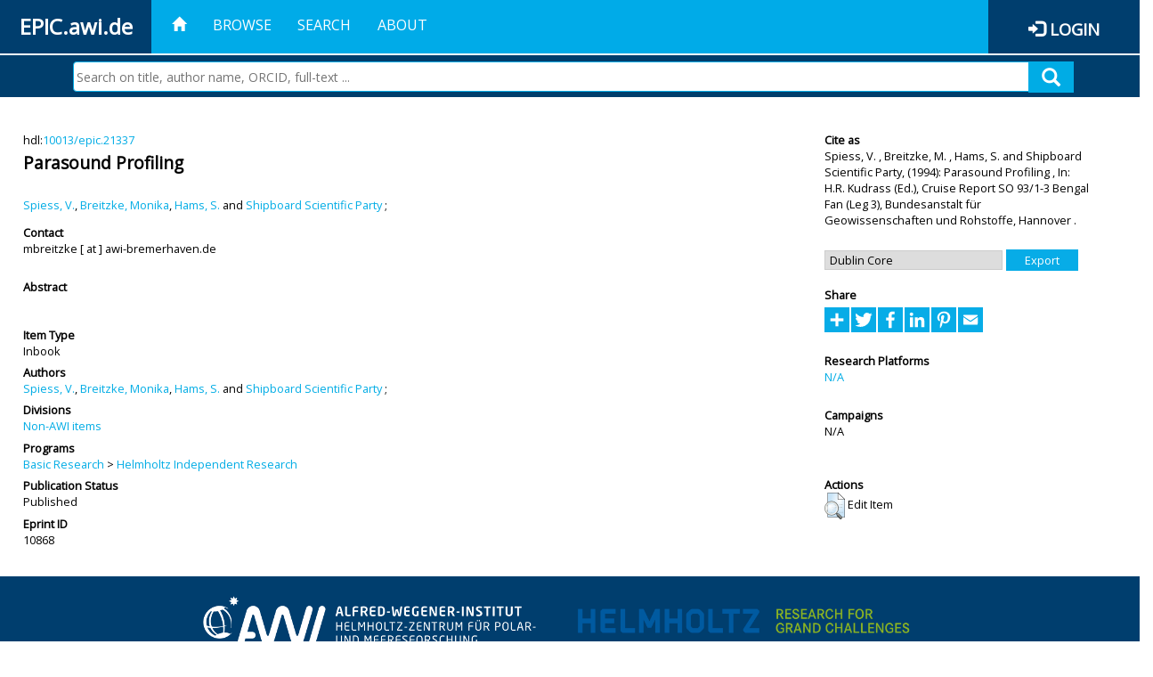

--- FILE ---
content_type: text/html; charset=utf-8
request_url: https://epic.awi.de/id/eprint/10868/
body_size: 32377
content:
<!DOCTYPE html PUBLIC "-//W3C//DTD XHTML 1.0 Transitional//EN" "http://www.w3.org/TR/xhtml1/DTD/xhtml1-transitional.dtd">
<html xmlns="http://www.w3.org/1999/xhtml">
<head>
	<title>  Parasound Profiling  | EPIC</title>
	
        <meta http-equiv="X-UA-Compatible" content="IE=edge" />
        <meta charset="UTF-8" />

        <!-- jquery -->
        <script type="text/javascript" src="/javascript/jquery-2.2.0.min.js">// <!-- No script --></script>
        <script type="text/javascript" src="/javascript/jquery-ui.js">// <!-- No script --></script>
        <link rel="stylesheet" href="/style/jquery-ui.min.css" />
        <script type="text/javascript" src="/javascript/jquery.history.js">// <!-- No script --></script>

        <!-- bootstrap -->
        <link rel="stylesheet" href="/style/bootstrap.min.css" />
        <script type="text/javascript" src="/javascript/bootstrap.min.js">// <!-- No script --></script>

        <!-- colorpicker -->
        <link rel="stylesheet" href="/style/bootstrap-colorpicker.css" />
        <script type="text/javascript" src="/javascript/bootstrap-colorpicker.js">// <!-- No script --></script>

        <!-- typeahead -->
        <script type="text/javascript" src="/javascript/bootstrap3-typeahead.js">// <!-- No script --></script>

        <!-- fonts -->
        <link rel="stylesheet" href="https://fonts.googleapis.com/css?family=Open+Sans" />
        <link rel="stylesheet" href="https://fonts.googleapis.com/icon?family=Material+Icons" />
        <link rel="stylesheet" href="/style/font-awesome.min.css" />

        <!-- utils -->
        <script type="text/javascript" src="/javascript/js.cookie.js">// <!-- No script --></script>

        <!-- our stuff -->
        <script type="text/javascript" src="/javascript/jquery.busy.js">// <!-- No script --></script>
        <script type="text/javascript" src="/javascript/jquery.tooltip.js">// <!-- No script --></script>
        <script type="text/javascript" src="/javascript/jquery.share.js">// <!-- No script --></script>


        <link rel="stylesheet" href="/style/main.css" />
        <link rel="stylesheet" href="/style/awi-nav.css" />

        <!-- default metadata -->
        <meta name="title" content="ePic" />
        <meta name="keywords" content="institutional repository research archive oaister AWI polar marine Alfred Wegener Institute Helmholtz Centre" />
        <meta name="description" content="ePIC (electronic Publication Information Center) is the official repository for publications and presentations of Alfred Wegener Institute for Polar and Marine Research (AWI)" />

	<script type="application/ld+json">
        {
                "@context": "http://schema.org",
                "@type": ["WebSite", "Organization", "DataCatalog"],
                "url": "https://epic.awi.de/",
                "name": "AWI",
                "disambiguatingDescription": "Official repository for publications and presentations of Alfred Wegener Institute (AWI) Helmholtz Centre for Polar and Marine Research",
                "logo": "https://epic.awi.de/images/logos/awi_logo_text_w.png",
                "inLanguage": "en",
                "potentialAction": {
                        "@type": "SearchAction",
			"target": "https://epic.awi.de/cgi/facet/simple2?q={search_term_string}",
                        "query-input": "required name=search_term_string"
                }
        }
        </script>

	<meta name="eprints.eprintid" content="10868" />
<meta name="eprints.rev_number" content="3" />
<meta name="eprints.eprint_status" content="archive" />
<meta name="eprints.userid" content="317" />
<meta name="eprints.dir" content="disk0/00/01/08/68" />
<meta name="eprints.datestamp" content="2012-07-18 16:14:53" />
<meta name="eprints.lastmod" content="2014-04-15 10:41:20" />
<meta name="eprints.status_changed" content="2011-09-28 14:36:12" />
<meta name="eprints.type" content="inbook" />
<meta name="eprints.metadata_visibility" content="show" />
<meta name="eprints.creators_name" content="Spiess, V." />
<meta name="eprints.creators_name" content="Breitzke, Monika" />
<meta name="eprints.creators_name" content="Hams, S." />
<meta name="eprints.creators_name" content="Shipboard Scientific Party, " />
<meta name="eprints.creators_id" content="Monika.Breitzke@awi.de" />
<meta name="eprints.creators_ldapid" content="mbreitzk" />
<meta name="eprints.title" content="Parasound Profiling" />
<meta name="eprints.ispublished" content="pub" />
<meta name="eprints.divisions" content="organization_NA" />
<meta name="eprints.date" content="1994" />
<meta name="eprints.awi_allPrograms" content="programs_NA" />
<meta name="eprints.awi_campaign" content="campaigns_NA" />
<meta name="eprints.awi_item_uri" content="10013/epic.21337" />
<meta name="eprints.awi_peerReviewed" content="peerRev" />
<meta name="eprints.awi_platform" content="platforms_NA" />
<meta name="eprints.awi_pubawi" content="FALSE" />
<meta name="eprints.awi_puid" content="21337" />
<meta name="eprints.contact_email" content="mbreitzke@awi-bremerhaven.de" />
<meta name="eprints.full_text_status" content="none" />
<meta name="eprints.publication" content="In: H.R. Kudrass (Ed.), Cruise Report SO 93/1-3 Bengal Fan (Leg 3), Bundesanstalt für Geowissenschaften und Rohstoffe, Hannover" />
<meta name="eprints.pagerange" content="29-39" />
<meta name="eprints.fp7_type" content="info:eu-repo/semantics/other" />
<meta name="eprints.citation" content="     Inbook       Spiess, V. , Breitzke, M. , Hams, S.  and Shipboard Scientific Party   (1994)   Parasound Profiling   ,         In: H.R. Kudrass (Ed.), Cruise Report SO 93/1-3 Bengal Fan (Leg 3), Bundesanstalt für Geowissenschaften und Rohstoffe, Hannover     .      hdl:10013/epic.21337 &lt;http://hdl.handle.net/10013/epic.21337&gt;  " />
<link rel="schema.DC" href="http://purl.org/DC/elements/1.0/" />
<meta name="DC.title" content="Parasound Profiling" />
<meta name="DC.creator" content="Spiess, V." />
<meta name="DC.creator" content="Breitzke, Monika" />
<meta name="DC.creator" content="Hams, S." />
<meta name="DC.creator" content="Shipboard Scientific Party" />
<meta name="DC.date" content="1994" />
<meta name="DC.type" content="Inbook" />
<meta name="DC.type" content="peerRev" />
<meta name="DC.identifier" content="   Spiess, V. , Breitzke, M. , Hams, S.  and Shipboard Scientific Party   (1994)   Parasound Profiling  ,         In: H.R. Kudrass (Ed.), Cruise Report SO 93/1-3 Bengal Fan (Leg 3), Bundesanstalt für Geowissenschaften und Rohstoffe, Hannover     .      hdl:10013/epic.21337  " />
<meta name="DC.relation" content="https://epic.awi.de/id/eprint/10868/" />
<meta name="DC.relation" content="https://hdl.handle.net/10013/epic.21337" />
<meta name="DC.source" content="EPIC3In: H.R. Kudrass (Ed.), Cruise Report SO 93/1-3 Bengal Fan (Leg 3), Bundesanstalt für Geowissenschaften und Rohstoffe, Hannover, pp. 29-39" />
<!-- Highwire Press meta tags -->
<meta name="citation_title" content="Parasound Profiling" />
<meta name="citation_author" content="Spiess, V." />
<meta name="citation_author" content="Breitzke, Monika" />
<meta name="citation_author" content="Hams, S." />
<meta name="citation_author" content="Shipboard Scientific Party" />
<meta name="citation_publication_date" content="1994" />
<meta name="citation_online_date" content="2012/07/18" />
<meta name="citation_journal_title" content="In: H.R. Kudrass (Ed.), Cruise Report SO 93/1-3 Bengal Fan (Leg 3), Bundesanstalt für Geowissenschaften und Rohstoffe, Hannover" />
<meta name="citation_firstpage" content="29" />
<meta name="citation_lastpage" content="39" />
<!-- PRISM meta tags -->
<link rel="schema.prism" href="https://www.w3.org/submissions/2020/SUBM-prism-20200910/" />
<meta name="prism.publicationDate" content="1994" />
<meta name="prism.dateReceived" content="2012-07-18T16:14:53" />
<meta name="prism.modificationDate" content="2014-04-15T10:41:20" />
<meta name="prism.pageRange" content="29-39" />
<meta name="prism.startingPage" content="29" />
<meta name="prism.endingPage" content="39" />
<meta name="prism.publicationName" content="In: H.R. Kudrass (Ed.), Cruise Report SO 93/1-3 Bengal Fan (Leg 3), Bundesanstalt für Geowissenschaften und Rohstoffe, Hannover" />
<link rel="alternate" href="https://epic.awi.de/cgi/export/eprint/10868/Simple/epic-eprint-10868.txt" type="text/plain; charset=utf-8" title="Simple Metadata" />
<link rel="alternate" href="https://epic.awi.de/cgi/export/eprint/10868/AWIEndNote/epic-eprint-10868.enw" type="text/plain; charset=utf-8" title="EndNote" />
<link rel="alternate" href="https://epic.awi.de/cgi/export/eprint/10868/DIDL/epic-eprint-10868.xml" type="text/xml; charset=utf-8" title="MPEG-21 DIDL" />
<link rel="alternate" href="https://epic.awi.de/cgi/export/eprint/10868/BibTeX/epic-eprint-10868.bib" type="text/plain" title="BibTeX" />
<link rel="alternate" href="https://epic.awi.de/cgi/export/eprint/10868/MODS/epic-eprint-10868.xml" type="text/xml; charset=utf-8" title="MODS" />
<link rel="alternate" href="https://epic.awi.de/cgi/export/eprint/10868/DC_Ext/epic-eprint-10868.txt" type="text/plain; charset=utf-8" title="Dublin Core" />
<link rel="alternate" href="https://epic.awi.de/cgi/export/eprint/10868/Text/epic-eprint-10868.txt" type="text/plain; charset=utf-8" title="ASCII Citation" />
<link rel="alternate" href="https://epic.awi.de/cgi/export/eprint/10868/RefWorks/epic-eprint-10868.ref" type="text/plain" title="RefWorks" />
<link rel="alternate" href="https://epic.awi.de/cgi/export/eprint/10868/OPENAIRE/epic-eprint-10868.xml" type="application/xml; charset=utf-8" title="OPENAIRE" />
<link rel="alternate" href="https://epic.awi.de/cgi/export/eprint/10868/HTML/epic-eprint-10868.html" type="text/html; charset=utf-8" title="HTML Citation" />
<link rel="alternate" href="https://epic.awi.de/cgi/export/eprint/10868/XML/epic-eprint-10868.xml" type="application/vnd.eprints.data+xml; charset=utf-8" title="EP3 XML" />
<link rel="alternate" href="https://epic.awi.de/cgi/export/eprint/10868/COinS/epic-eprint-10868.txt" type="text/plain; charset=utf-8" title="OpenURL ContextObject in Span" />
<link rel="alternate" href="https://epic.awi.de/cgi/export/eprint/10868/CSV/epic-eprint-10868.csv" type="text/csv; charset=utf-8" title="Multiline CSV" />
<link rel="Top" href="https://epic.awi.de/" />
    <link rel="Sword" href="https://epic.awi.de/sword-app/servicedocument" />
    <link rel="SwordDeposit" href="https://epic.awi.de/id/contents" />
    <link rel="Search" type="text/html" href="https://epic.awi.de/cgi/search" />
    <link rel="Search" type="application/opensearchdescription+xml" href="https://epic.awi.de/cgi/opensearchdescription" title="EPIC" />
    <script type="text/javascript">
// <![CDATA[
var eprints_http_root = "https://epic.awi.de";
var eprints_http_cgiroot = "https://epic.awi.de/cgi";
var eprints_oai_archive_id = "epic.awi.de";
var eprints_logged_in = false;
var eprints_logged_in_userid = 0; 
var eprints_logged_in_username = ""; 
var eprints_logged_in_usertype = ""; 
// ]]></script>
    <style type="text/css">.ep_logged_in { display: none }</style>
    <link rel="stylesheet" type="text/css" href="/style/auto-3.4.3.css" />
    <script type="text/javascript" src="/javascript/auto-3.4.3.js">
//padder
</script>
    <!--[if lte IE 6]>
        <link rel="stylesheet" type="text/css" href="/style/ie6.css" />
   <![endif]-->
    <meta name="Generator" content="EPrints 3.4.3" />
    <meta http-equiv="Content-Type" content="text/html; charset=UTF-8" />
    <meta http-equiv="Content-Language" content="en" />
    
</head>
<body>
	<div id="header">
                
		<div id="smallheader">
			
                        <div id="headerleft">EPIC.awi.de</div>

                        <button type="button" class="navbar-toggle collapsed" data-toggle="collapse" data-target="#navbar" aria-expanded="false" aria-controls="navbar">
                                <span class="sr-only">Toggle navigation</span>
                                <span class="icon-bar"></span>
                                <span class="icon-bar"></span>
                                <span class="icon-bar"></span>
                        </button>
                        <div id="navbar" aria-expanded="true">
                                <ul class="nav navbar-nav navbar-right">
                                        <li><a id="homelink" href="https://epic.awi.de/"><span class="glyphicon glyphicon-home"> </span></a></li>
                                        <li>
                                                <a href="https://epic.awi.de/view/" target="_self" menu="ep_tm_menu_browse" title="Browse">Browse</a>
                                        </li>
                                        <li>
						<a href="https://epic.awi.de/cgi/facet/simple2" target="_self" menu="ep_tm_menu_search" title="Search">Search</a>
                                        </li>
                                        <li>
                                                <a href="https://epic.awi.de/information.html" target="_self" menu="ep_tm_menu_about" title="About">About</a>
                                        </li>
                                        <li>
                                                <a href="https://epic.awi.de/cgi/users/home" target="_self" menu="ep_tm_menu_login" title="Login">Login</a>
                                        </li>
                                </ul>
                        </div>
			
			<div id="searchbar-wrapper">
                                <div class="row no-margin">
                                        <div id="searchbar" class="col-md-8 col-md-pull-2 col-xs-12 pull-right">
                                                <form name="search" id="searchform" class="input-group" action="https://epic.awi.de/cgi/facet/simple2">
							<input type="text" name="q" placeholder="Search on title, author name, ORCID, full-text ..." id="query" />
							<button id="query-submit" type="submit" name="submit"><span class="query-icon"></span></button>
                                                </form>
                                        </div>
                                </div>
                        </div>

                </div>

                <div id="mainheader">
                        
			<div id="headerbar">
                                <ul class="nav">
                                        <li><a id="homelink" href="https://epic.awi.de/"><span class="glyphicon glyphicon-home"> </span></a></li>
                                        <li class="ep_top_menu_item">
                                                <a href="https://epic.awi.de/view/" target="_self" menu="ep_tm_menu_browse" title="Browse">Browse</a>
                                        </li>
                                        <li class="ep_top_menu_item">
						<a href="https://epic.awi.de/cgi/facet/simple2" target="_self" menu="ep_tm_menu_search" title="Search">Search</a>
                                        </li>
                                        <li class="ep_top_menu_item">
                                                <a href="https://epic.awi.de/information.html" target="_self" menu="ep_tm_menu_about" title="About">About</a>
                                        </li>
                                </ul>
                        </div>

                        
                        <div id="headerleft">EPIC.awi.de</div>

                        <div id="headerright">
                                <div class="ep_epic_login"><span class="glyphicon glyphicon-log-in"></span><a href="/cgi/users/home">Login</a></div>
                        </div>
                        
			<div id="searchbar-wrapper">
                                <div class="row no-margin">
                                        <div id="searchbar" class="col-md-8 col-md-pull-2 col-xs-12 pull-right">
                                                <form name="search" id="searchform" class="input-group" action="https://epic.awi.de/cgi/facet/simple2">
							<input type="text" name="q" placeholder="Search on title, author name, ORCID, full-text ..." id="query" />
							<button id="query-submit" type="submit" name="submit"><span class="query-icon"></span></button>
                                                </form>
                                        </div>
                                </div>
                        </div>

                        <div class="ep_admin_menu">
                                <ul class="ep_tm_key_tools" id="ep_tm_menu_tools" role="toolbar"></ul>
                        </div>
                </div>
        </div>
	
	<div id="main" class="content default">
		<div class="ep_summary_content"><div class="ep_summary_content_left"></div><div class="ep_summary_content_right"></div><div class="ep_summary_content_top"></div><div class="ep_summary_content_main">
  
  <div class="summary_page" style="display: flex;">
    
    <div class="summary_page_main">
      
      
        <div class="ep_summar_page_RightElem">hdl:<a href="https://hdl.handle.net/10013/epic.21337" target="_blank">10013/epic.21337</a></div>




      


      
      
      <h3 class="summary_title">
        Parasound Profiling
      </h3>
      
        <br />
        <div class="ep_summar_page_RightElem">
          



  
	<span class="person"><a href="https://epic.awi.de/view/creators/Spiess=3AV=2E=3A=3A.html"><span class="person_name">Spiess, V.</span></a></span>, <span class="person"><a href="https://epic.awi.de/view/creators/Breitzke=3AMonika=3A=3A.html"><span class="person_name">Breitzke, Monika</span></a></span>, <span class="person"><a href="https://epic.awi.de/view/creators/Hams=3AS=2E=3A=3A.html"><span class="person_name">Hams, S.</span></a></span> and <span class="person"><a href="https://epic.awi.de/view/creators/Shipboard_Scientific_Party=3A=3A=3A.html"><span class="person_name">Shipboard Scientific Party</span></a></span>		
		
			;
			


        </div>
      
      <div>
        <div style="float: left; text-align: left;">
          
            <div class="ep_summar_page_LeftElem" style="font-weight: bold; margin-top: 0.5em;">
              Contact
            </div>
            <div class="ep_summar_page_RightElem">
              mbreitzke [ at ] awi-bremerhaven.de
            </div>
          
        </div>
        
        
	<div style="float: right; text-align: right;">



          <!--if test="is_set(id_number)">
            <print expr="id_number" opts="value=EPrints::Plugin::AWIExtras::CustomRenderer::render_pangea_link"/>
          </if>
          <if test="is_set(awi_item_uri) and !is_set(id_number)">
            <print expr="awi_item_uri" opts="value=EPrints::Plugin::AWIExtras::CustomRenderer::render_pangea_link"/>
	  </if-->



        </div>
        
      </div>
      <div style="clear: both;"></div>
      <br />
      
      <div class="ep_summary_page_LeftElem" style="font-weight: bold;">
        Abstract
      </div>
      <div class="ep_summary_page_RightElem">
        
      </div>
      
      <br />
      <br />
      
      
        <div class="ep_summar_page_LeftElem">
          Item Type
        </div>
        <div class="ep_summar_page_RightElem">
          Inbook
          
          
          
        </div>
      
      
        <div class="ep_summar_page_LeftElem">
          Authors
        </div>
        <div class="ep_summar_page_RightElem">
          



  
	<span class="person"><a href="https://epic.awi.de/view/creators/Spiess=3AV=2E=3A=3A.html"><span class="person_name">Spiess, V.</span></a></span>, <span class="person"><a href="https://epic.awi.de/view/creators/Breitzke=3AMonika=3A=3A.html"><span class="person_name">Breitzke, Monika</span></a></span>, <span class="person"><a href="https://epic.awi.de/view/creators/Hams=3AS=2E=3A=3A.html"><span class="person_name">Hams, S.</span></a></span> and <span class="person"><a href="https://epic.awi.de/view/creators/Shipboard_Scientific_Party=3A=3A=3A.html"><span class="person_name">Shipboard Scientific Party</span></a></span>		
		
			;
			


        </div>



      






      
        <div class="ep_summar_page_LeftElem">
          Divisions
        </div>
        <div class="ep_summar_page_RightElem">
          <a href="https://epic.awi.de/view/divisions/organization=5FNA/">Non-AWI items</a>
        </div>
      
      
      
        <div class="ep_summar_page_LeftElem">
          Programs
        </div>
        <div class="ep_summar_page_RightElem">
          <a href="https://epic.awi.de/view/awi_allPrograms/basicResearch.html">Basic Research</a> &gt; <a href="https://epic.awi.de/view/awi_allPrograms/programs=5FNA.html">Helmholtz Independent Research</a>
        </div>
      
      




      


      <!--if test="is_set(awi_pof4_carf)">
        <div class="ep_summar_page_LeftElem">
          <phrase ref="eprint_fieldname_awi_pof4_carf"/>
        </div>
        <div class="ep_summar_page_RightElem">
          <print expr="awi_pof4_carf"/>
        </div>
      </if>


            <if test="is_set(awi_pof4_cta)">
        <div class="ep_summar_page_LeftElem">
          <phrase ref="eprint_fieldname_awi_pof4_cta"/>
        </div>
        <div class="ep_summar_page_RightElem">
          <print expr="awi_pof4_cta"/>
        </div>
      </if>


            <if test="is_set(awi_pof4_alliance)">
        <div class="ep_summar_page_LeftElem">
          <phrase ref="eprint_fieldname_awi_pof4_alliance"/>
        </div>
        <div class="ep_summar_page_RightElem">
          <print expr="awi_pof4_alliance"/>
        </div>
      </if-->

      
      <!--if test="is_set(awi_peerReviewed)">
        <div class="ep_summar_page_LeftElem">
          <phrase ref="eprint_fieldname_awi_peerReviewed"/>
        </div>
        <div class="ep_summar_page_RightElem">
          <print expr="awi_peerReviewed"/>
        </div>
      </if>-->
      
        <div class="ep_summar_page_LeftElem">
          Publication Status
        </div>
        <div class="ep_summar_page_RightElem">
          Published
        </div>
      
      
      
        <div class="ep_summar_page_LeftElem">
          <b>Eprint ID</b>
        </div>
        <div class="ep_summar_page_RightElem">
          10868
        </div>





      
    </div>
    
    
    <div class="summary_page_right">
      
      
      
      
      <div class="ep_summar_page_LeftElem" style="font-weight: bold;">
        Cite as
      </div>
      <div class="ep_summar_page_RightElem">
        



 
	   
		




<span class="person">Spiess, V. </span>			
		,		

<span class="person">Breitzke, M. </span>			
		,		

<span class="person">Hams, S. </span>			
		
				
					and
				
					

<span class="person">Shipboard Scientific Party, </span>			
		
				
					

		
	
	
  


	(1994):	


	Parasound Profiling
		
	,	



 



		
			
				
		In: H.R. Kudrass (Ed.), Cruise Report SO 93/1-3 Bengal Fan (Leg 3), Bundesanstalt für Geowissenschaften und Rohstoffe, Hannover
		
		
		
		
		.
	  


	




      </div>
      
      
        <br />
        <div><form method="get" accept-charset="utf-8" action="/cgi/export_redirect"><input name="dataobj" id="dataobj" value="10868" type="hidden" /><select name="format"><option value="DC_Ext">Dublin Core</option><option value="MODS">MODS</option><option value="RefWorks">RefWorks</option><option value="Text">ASCII Citation</option><option value="BibTeX">BibTeX</option><option value="DIDL">MPEG-21 DIDL</option><option value="AWIEndNote">EndNote</option><option value="Simple">Simple Metadata</option><option value="CSV">Multiline CSV</option><option value="HTML">HTML Citation</option><option value="OPENAIRE">OPENAIRE</option><option value="COinS">OpenURL ContextObject in Span</option><option value="XML">EP3 XML</option></select><input type="submit" value="Export" class="ep_form_action_button" /></form></div>
      
      
      
      
        
      
      
      
      <br />
      <div class="ep_summar_page_LeftElem" style="font-weight: bold;">
        Share
      </div>
      <div class="addtoany_share_buttons"><a href="https://www.addtoany.com/share?linkurl=https://epic.awi.de/id/eprint/10868&amp;title=Parasound Profiling" target="_blank"><img src="/images/shareicon/a2a.svg" class="ep_form_action_button" alt="Add to Any" /></a><a href="https://www.addtoany.com/add_to/twitter?linkurl=https://epic.awi.de/id/eprint/10868&amp;linkname=Parasound Profiling" target="_blank"><img src="/images/shareicon/twitter.svg" class="ep_form_action_button" alt="Add to Twitter" /></a><a href="https://www.addtoany.com/add_to/facebook?linkurl=https://epic.awi.de/id/eprint/10868&amp;linkname=Parasound Profiling" target="_blank"><img src="/images/shareicon/facebook.svg" class="ep_form_action_button" alt="Add to Facebook" /></a><a href="https://www.addtoany.com/add_to/linkedin?linkurl=https://epic.awi.de/id/eprint/10868&amp;linkname=Parasound Profiling" target="_blank"><img src="/images/shareicon/linkedin.svg" class="ep_form_action_button" alt="Add to Linkedin" /></a><a href="https://www.addtoany.com/add_to/pinterest?linkurl=https://epic.awi.de/id/eprint/10868&amp;linkname=Parasound Profiling" target="_blank"><img src="/images/shareicon/pinterest.svg" class="ep_form_action_button" alt="Add to Pinterest" /></a><a href="https://www.addtoany.com/add_to/email?linkurl=https://epic.awi.de/id/eprint/10868&amp;linkname=Parasound Profiling" target="_blank"><img src="/images/shareicon/email.svg" class="ep_form_action_button" alt="Add to Email" /></a></div>
      
      
      
      
      
      
      
            

      
      
      
      
      
        <br />
        <div class="ep_summar_page_LeftElem">
          Research Platforms
        </div>
        <div class="ep_summar_page_RightElem">
          <a href="https://epic.awi.de/view/awi_platform/platforms=5FNA.html">N/A</a>
        </div>
      
      
        <br />
        <div class="ep_summar_page_LeftElem">
          Campaigns
        </div>
        <div class="ep_summar_page_RightElem">
          N/A
        </div>
      
      
      
      
      
        <br />
        <br />
        <div class="ep_summar_page_LeftElem" style="font-weight: bold;">
          Actions
        </div>
        <div class="ep_summar_page_rightElem">
          
            <span>
              <a href="/cgi/users/home?screen=EPrint%3A%3AView&amp;eprintid=10868"><img src="/style/images/action_view.png" alt="Edit Item" class="ep_form_action_icon" role="button" /></a>
            </span>
            <span>
              Edit Item
            </span>
          
        </div>
      
      
    </div>
    
  </div>
</div><div class="ep_summary_content_bottom"></div><div class="ep_summary_content_after"></div></div>
	</div>
	
	
	<div id="footer">
                <div id="global-footer" class="bg_awi_tiefblau">
                        <div class="row">
                                <div id="footer-logos">
                                        <img src="/images/logos/awi_logo_weiss.png" style="max-width: 390px; float: left;" />
                                        <img src="/images/logos/helmholtz_logo.png" style="max-width: 450px; float: left;" />
                                </div>
                                <div class="footer-menu-02">
                                         <ul style="margin: 10px 0 0 0; text-align: center;" id="footer-menu">
                                                <li>
                                                        <a href="https://epic.awi.de/view/" target="_self" menu="ep_tm_menu_browse" title="Browse">Browse</a>
                                                </li>
                                                <li>
							<a href="https://epic.awi.de/cgi/facet/simple2" target="_self" menu="ep_tm_menu_search" title="Search">Search</a>
                                                </li>
                                                <li>
                                                        <a href="https://epic.awi.de/information.html" target="_self" menu="ep_tm_menu_about" title="About">About</a>
                                                </li>
                                        </ul>
                                </div>
                                <div class="col-lg-offset-2 col-lg-8 col-1660-offset-1 col-1660-10 col-1400-offset-0 col-1400-12">
                                        <div id="footer-copy">© Wegener-Institut</div>
                                        <div class="col-sm-4 col-xs-6" id="footer-links">
                                                <div class="content-wrapper">
                                                        <div class="footer-menu-02">
                                                                <ul class="footer_int_links">
                                                                        <li>
                                                                                <a href="https://epic.awi.de/LegalNotice.html" target="_self" class="u-brandColor-tertiary--light u-fs13">Legal Notice</a>
                                                                        </li>
                                                                        <li>
                                                                                <a href="https://epic.awi.de/PrivacyPolicy.html" target="_self" class="u-brandColor-tertiary--light u-fs13">Privacy Policy</a>
                                                                        </li>
                                                                        <li>
                                                                                <a href="https://epic.awi.de/information.html" target="_self" class="u-brandColor-tertiary--light u-fs13">Contact</a>
                                                                        </li>
                                                                        <li>
                                                                                <a href="https://epic.awi.de/cgi/oai2?verb=Identify" target="_self" class="u-brandColor-tertiary--light u-fs13">OAI</a>
                                                                        </li>
                                                                        <li>
                                                                                <a href="https://epic.awi.de/cgi//latest_tool?output=RSS2" class="u-brandColor-tertiary--light u-fs13">RSS 2.0</a>
                                                                        </li>
                                                                </ul>
                                                        </div>
                                                </div>
                                        </div>
					<div class="col-sm-4 col-xs-6" id="footer-social">
                                                <div class="content-wrapper">
                                                        <div id="social-icons" class="footer-menu-03" style="text-align: right;">
                                                                <ul class="social">
                                                                        <li title="Facebook"><a href="https://www.facebook.com/AlfredWegenerInstitut"><i class="fa fa-facebook"></i></a></li>
                                                                        <li title="Instagram"><a href="https://www.instagram.com/awiexpedition/"><i class="fa fa-instagram"></i></a></li>
                                                                        <li title="Twitter"><a href="https://twitter.com/awi_de"><i class="fa fa-twitter"></i></a></li>
                                                                        <li title="YouTube"><a href="https://www.youtube.com/channel/UCljKBoLBJqy8XASA3QKrRxA/"><i class="fa fa-youtube"></i></a></li>
                                                                </ul>
                                                        </div>
                                                </div>
                                        </div>
                                </div>
                        </div>

                </div>
        </div>

</body>

</html>